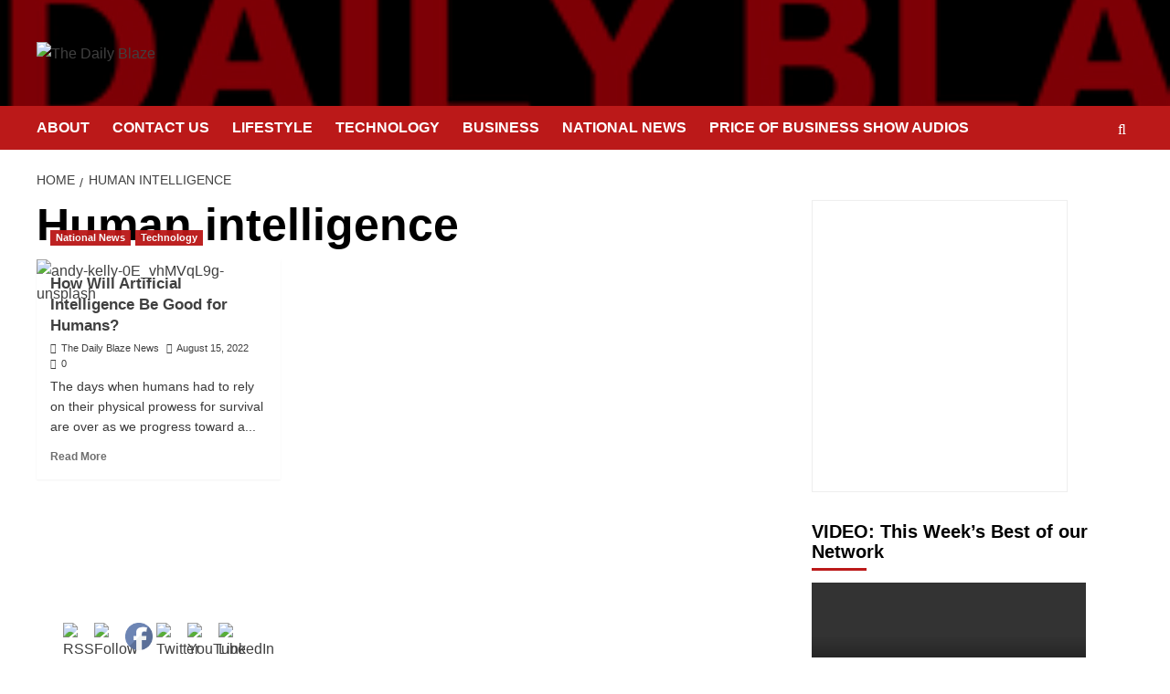

--- FILE ---
content_type: text/html; charset=utf-8
request_url: https://accounts.google.com/o/oauth2/postmessageRelay?parent=https%3A%2F%2Fthedailyblaze.com&jsh=m%3B%2F_%2Fscs%2Fabc-static%2F_%2Fjs%2Fk%3Dgapi.lb.en.2kN9-TZiXrM.O%2Fd%3D1%2Frs%3DAHpOoo_B4hu0FeWRuWHfxnZ3V0WubwN7Qw%2Fm%3D__features__
body_size: 160
content:
<!DOCTYPE html><html><head><title></title><meta http-equiv="content-type" content="text/html; charset=utf-8"><meta http-equiv="X-UA-Compatible" content="IE=edge"><meta name="viewport" content="width=device-width, initial-scale=1, minimum-scale=1, maximum-scale=1, user-scalable=0"><script src='https://ssl.gstatic.com/accounts/o/2580342461-postmessagerelay.js' nonce="g31BKDH4gj4s-skI1dvRIg"></script></head><body><script type="text/javascript" src="https://apis.google.com/js/rpc:shindig_random.js?onload=init" nonce="g31BKDH4gj4s-skI1dvRIg"></script></body></html>

--- FILE ---
content_type: text/html; charset=utf-8
request_url: https://www.google.com/recaptcha/api2/aframe
body_size: 269
content:
<!DOCTYPE HTML><html><head><meta http-equiv="content-type" content="text/html; charset=UTF-8"></head><body><script nonce="yI_JHgSOwud-VzzsEwXD8Q">/** Anti-fraud and anti-abuse applications only. See google.com/recaptcha */ try{var clients={'sodar':'https://pagead2.googlesyndication.com/pagead/sodar?'};window.addEventListener("message",function(a){try{if(a.source===window.parent){var b=JSON.parse(a.data);var c=clients[b['id']];if(c){var d=document.createElement('img');d.src=c+b['params']+'&rc='+(localStorage.getItem("rc::a")?sessionStorage.getItem("rc::b"):"");window.document.body.appendChild(d);sessionStorage.setItem("rc::e",parseInt(sessionStorage.getItem("rc::e")||0)+1);localStorage.setItem("rc::h",'1769536848370');}}}catch(b){}});window.parent.postMessage("_grecaptcha_ready", "*");}catch(b){}</script></body></html>